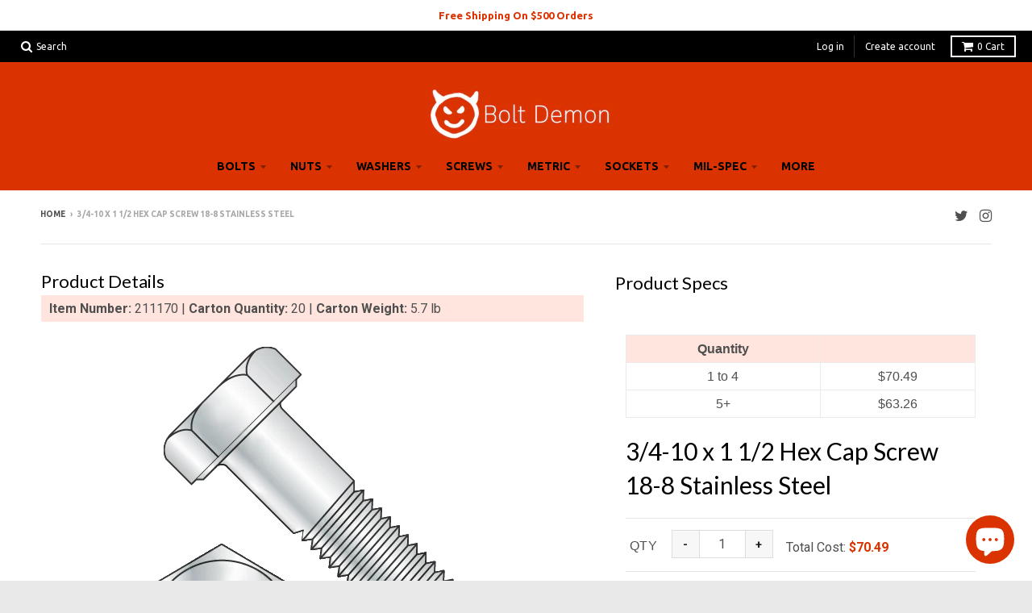

--- FILE ---
content_type: text/javascript
request_url: https://www.boltdemon.com/cdn/shop/t/12/assets/theme.min.js?v=94364669119439669181728309333
body_size: 13107
content:
!function(e){"use strict";window.StyleHatch=window.StyleHatch||{},StyleHatch.Sections=function(){this.constructors={},this.instances=[],e(document).on("shopify:section:load",this._onSectionLoad.bind(this)).on("shopify:section:unload",this._onSectionUnload.bind(this)).on("shopify:section:select",this._onSelect.bind(this)).on("shopify:section:deselect",this._onDeselect.bind(this)).on("shopify:section:reorder",this._onReorder.bind(this)).on("shopify:block:select",this._onBlockSelect.bind(this)).on("shopify:block:deselect",this._onBlockDeselect.bind(this))},StyleHatch.Sections.prototype=e.extend({},StyleHatch.Sections.prototype,{_createInstance:function(t,o){var a=e(t),r=a.attr("data-section-id"),n=a.attr("data-section-type");if(o=o||this.constructors[n],"undefined"!=typeof o){var i=e.extend(new o(t),{id:r,type:n,container:t});this.instances.push(i)}},_onSectionLoad:function(t){var o=e("[data-section-id]",t.target)[0];o&&this._createInstance(o)},_onSectionUnload:function(e){var t=slate.utils.findInstance(this.instances,"id",e.detail.sectionId);t&&("function"==typeof t.onUnload&&t.onUnload(e),this.instances=slate.utils.removeInstance(this.instances,"id",e.detail.sectionId))},_onSelect:function(t){var o=slate.utils.findInstance(this.instances,"id",t.detail.sectionId);o&&"function"==typeof o.onSelect&&o.onSelect(t),e("body").hasClass("panel-open")&&(StyleHatch.closePanelMenu(),e("html, body").addClass("scroll-lock"),setTimeout(function(){e("html, body").removeClass("scroll-lock"),e("html, body").animate({scrollTop:o.$container.offset().top},600)},400))},_onDeselect:function(t){var o=slate.utils.findInstance(this.instances,"id",t.detail.sectionId);o&&"function"==typeof o.onDeselect&&o.onDeselect(t),e("body").hasClass("panel-open")&&StyleHatch.closePanelMenu()},_onReorder:function(e){var t=slate.utils.findInstance(this.instances,"id",e.detail.sectionId);t&&"function"==typeof t.onReorder&&t.onReorder(e)},_onBlockSelect:function(e){var t=slate.utils.findInstance(this.instances,"id",e.detail.sectionId);t&&"function"==typeof t.onBlockSelect&&t.onBlockSelect(e)},_onBlockDeselect:function(e){var t=slate.utils.findInstance(this.instances,"id",e.detail.sectionId);t&&"function"==typeof t.onBlockDeselect&&t.onBlockDeselect(e)},register:function(t,o){this.constructors[t]=o,e("[data-section-type="+t+"]").each(function(e,t){this._createInstance(t,o)}.bind(this))}}),StyleHatch.cacheSelectors=function(){StyleHatch.cache={$body:e("body"),$html:e("html"),$util:e("header.util"),$header:e("header.site-header"),$siteNav:e("header.site-header ul.site-nav"),$featuredCollection:e(".featured-collection"),$instagramCollection:e(".instagram-collection"),$addToCartForm:e("#AddToCartForm"),$addToCartButton:e("#AddToCart"),$cartButton:e("#CartButton"),$recoverPasswordLink:e("#RecoverPassword"),$hideRecoverPasswordLink:e("#HideRecoverPasswordLink"),$recoverPasswordForm:e("#RecoverPasswordForm"),$customerLoginForm:e("#CustomerLoginForm"),$passwordResetSuccess:e("#ResetSuccess")}},StyleHatch.init=function(){var t=document.documentElement;t.setAttribute("data-useragent",navigator.userAgent),StyleHatch.cacheSelectors(),StyleHatch.largeMobile=700;var o=new StyleHatch.Sections;o.register("promos-section",StyleHatch.PromosSection),o.register("header-section",StyleHatch.HeaderSection),o.register("footer-section",StyleHatch.FooterSection),o.register("slideshow-section",StyleHatch.SlideshowSection),o.register("hero-video-section",StyleHatch.HeroVideoSection),o.register("featured-collection-section",StyleHatch.FeaturedCollectionSection),o.register("simple-collection-section",StyleHatch.SimpleCollectionSection),o.register("featured-text-section",StyleHatch.PageSection),o.register("custom-content-section",StyleHatch.PageSection),o.register("instagram-section",StyleHatch.InstagramSection),o.register("featured-blog-section",StyleHatch.GenericSection),o.register("map",StyleHatch.Maps),o.register("product-template",StyleHatch.Product),o.register("collection-template",StyleHatch.Collection),o.register("collection-list-template",StyleHatch.Collection),o.register("list-collections-template",StyleHatch.ListCollections),o.register("blog-template",StyleHatch.BlogArticle),o.register("article-template",StyleHatch.BlogArticle),o.register("password-template",StyleHatch.Password),o.register("cart-template",StyleHatch.Cart),StyleHatch.currencyConverter&&StyleHatch.CurrencyConverter.init(),StyleHatch.ajaxCartEnable&&StyleHatch.AjaxCart.init(),StyleHatch.loginForms(),StyleHatch.videoLayout(),StyleHatch.initTemplates(),e("main").productBox()},StyleHatch.PromosSection=function(){function t(t){var o=this.$container=e(t);o.attr("data-section-id");StyleHatch.Promos.init()}return t}(),StyleHatch.PromosSection.prototype=e.extend({},StyleHatch.PromosSection.prototype,{onUnload:function(){StyleHatch.Promos.unload()},onBlockSelect:function(e){StyleHatch.Promos.blockSelect(e)},onBlockDeselect:function(e){StyleHatch.Promos.blockDeselect(e)}}),StyleHatch.Promos=function(){function t(){o(),p.scrollLock=h.$promos.find(">*:first").data("scroll-lock"),a(),s(),StyleHatch.Header.rebuildFixTo()}function o(){h={$body:e(u.body),$promos:e(u.promos),$promosContainer:e(u.promos).find(">*:first"),$promoBar:e(u.promoBar),$bottomContainer:e(u.bottomContainer),$popup:e(u.popup)}}function a(){h.$promoBar.length&&(h.$promoBar.each(function(){var t=e(this),o=t.data("hide-delay"),a=t.data("bar-placement"),r=t.find("div.errors");r.length&&r.prependTo(t),"bottom"==a&&(h.$bottomContainer.length||(h.$promosContainer.append('<div class="promo-bar-container bottom"></div>'),h.$bottomContainer=e(u.bottomContainer)),t.appendTo(h.$bottomContainer),h.$bottomContainer.resize(function(){var t=e(this).height()+"px";h.$body.css({"margin-bottom":t})})),t.hasClass("signup-bar")&&t.showPopup(),"no-delay"!==o&&p.hideTimers.push(setTimeout(function(){t.data("pause-hide")||t.promoSlideUp()},o))}),r(),i())}function r(){h.$promos.data("fixtoInstance")&&h.$promos.fixTo("destroy")}function n(){h.$promos.data("fixtoInstance")&&h.$promos.fixTo("refresh")}function i(){p.scrollLock&&h.$promos.fixTo(u.page,{zIndex:p.fixToZIndex})}function s(){h.$popup.length&&h.$popup.each(function(){var t=e(this),o=!0,a=t.data("show-delay"),r=(t.data("homepage-limit"),t.data("visitor-limit")),n=t.data("visitor"),i=t.data("show-for");1==r&&0==n&&(o=!1);var s=t.find(".errors");s.length&&(a=0);setTimeout(function(){var o=e(window).width();switch(i){case"mobile":o<=StyleHatch.largeMobile&&t.showPopup();break;case"desktop":o>StyleHatch.largeMobile&&t.showPopup();break;case"both":t.showPopup()}},a)})}function l(t){var o=e("#block-"+t.detail.blockId),a=o.data("type");switch(e.magnificPopup.close(),a){case"announcement-bar":o.promoSlideDown(),o.attr("data-pause-hide",!0);break;case"popup":o.showMockPopup();break;case"signup-bar":o.showPopup(!0)}StyleHatch.Header.rebuildFixTo(),StyleHatch.refreshFixTo()}function c(t){var o=e("#block-"+t.detail.blockId),a=o.data("type"),r=o.data("show-for"),n=e(window).width();switch(a){case"announcement-bar":var i=o;i.attr("data-pause-hide",!1);var s=i.data("hide-delay");i.data("bar-placement"),i.data("homepage-limit");"desktop"==r&&n<=StyleHatch.largeMobile?o.promoSlideUp():"mobile"==r&&n>StyleHatch.largeMobile&&o.promoSlideUp(),"no-delay"!==s&&p.hideTimers.push(setTimeout(function(){i.data("pause-hide")||i.promoSlideUp()},s));break;case"popup":o.hideMockPopup();break;case"signup-bar":"desktop"==r&&n<=StyleHatch.largeMobile&&(o.hidePopup(),StyleHatch.refreshFixTo()),"mobile"==r&&n>StyleHatch.largeMobile&&(o.hidePopup(),StyleHatch.refreshFixTo())}StyleHatch.Header.rebuildFixTo()}function d(){if("undefined"!=typeof p.hideTimers&&p.hideTimers instanceof Array){for(var t=0;t<p.hideTimers.length;t++)clearTimeout(p.hideTimers[t]);p.hideTimers.length=0}else p.hideTimers=[];r(),StyleHatch.refreshFixTo(),h.$bottomContainer.remove(),e.magnificPopup.close()}var u={body:"body",page:"#page",promos:"#shopify-section-promos",promoBar:"header.promo-bar",bottomContainer:".promo-bar-container.bottom",popup:".promo-popup"},p={};p={scrollLock:!1,fixToZIndex:992,hideTimers:[],slideSpeed:400};var h={};return e.fn.extend({showPopup:function(t){var o=e(this),a=!0,r=(o.data("show-delay"),o.data("show-again-delay")),n=o.data("homepage-limit"),i=o.data("visitor-limit"),s=o.data("visitor"),l=(o.data("show-for"),o.data("type")),c=o.data("id");1==i&&0==s&&(a=!1);var d="popup-"+c;e.cookie(d)&&(a=!1),n&&!h.$body.hasClass("template-index")&&(a=!1),window.self!==window.top&&"popup"==l&&(a=!1),t&&(a=!0);var u=o.find(".errors"),p=getQueryString("contact%5Btags%5D");if(u.length&&p.includes("popup")&&(a=!0,o.find("input#email").addClass("errors")),u.length&&p.includes("signup-bar")&&(a=!0),Modernizr.touchevents&&o.find("form").removeAttr("target"),a){"popup"==l&&e.magnificPopup.open({items:{src:o,type:"inline",showCloseBtn:!1},mainClass:"mfp-slideup",removalDelay:300,callbacks:{close:function(){e.cookie(d,"shown",{expires:r,path:"/"})}}}),"signup-bar"==l&&(t?o.addClass("visible force"):o.addClass("visible"));var f=o.find(".icon-text");f.on("click",function(e){o.hidePopup(),e.preventDefault()});var y=o.find("form");y.on("submit",function(t){return!!t.target.checkValidity()&&(o.hidePopup(),void e(this).submit())})}},hidePopup:function(){var t=(e("#shopify-section-promos"),e(this)),o=t.data("type"),a=t.data("id");if("popup"==o&&e.magnificPopup.close(),"signup-bar"==o){var r="popup-"+a;e.cookie(r,"shown",{expires:60,path:"/"}),e(".promo-bar.signup-bar").each(function(t){e(this).slideUp({duration:400,progress:function(){StyleHatch.refreshFixTo()},complete:function(){StyleHatch.refreshFixTo(),e(this).removeClass("visible force")}})})}},promoSlideUp:function(){e(this).slideUp({duration:p.slideSpeed,progress:StyleHatch.refreshFixTo,complete:StyleHatch.refreshFixTo})},promoSlideDown:function(){e(this).slideDown({duration:p.slideSpeed,progress:StyleHatch.refreshFixTo,complete:StyleHatch.refreshFixTo})},showMockPopup:function(){var t=e("#shopify-section-promos");e(".mock-popup-container").length||t.find(">*:first").append('<div class="mock-popup-container"></div>');var o=e(".mock-popup-container"),a=e(this);a.appendTo(o),o.show(),a.show()},hideMockPopup:function(){var t=e(".mock-popup-container"),o=e(this);t.hide(),o.hide()}}),{init:t,unload:d,blockSelect:l,blockDeselect:c,refreshFixTo:n}}(),StyleHatch.HeaderSection=function(){function t(t){var o=this.$container=e(t);o.attr("data-section-id");StyleHatch.Header.init()}return t}(),StyleHatch.HeaderSection.prototype=e.extend({},StyleHatch.HeaderSection.prototype,{onUnload:function(){StyleHatch.Header.unload()}}),StyleHatch.Header=function(){function t(){o(),a(),c(),u(),m(),S()}function o(){x={$htmlBody:e(T.htmlBody),$body:e(T.body),$page:e(T.page),$section:e(T.section),$promosSection:e(T.promosSection),$util:e(T.util),$header:e(T.header),$siteNav:e(T.siteNav),$dropdownParent:e(T.siteNav).find("li.has-dropdown"),$defaultLink:e(T.siteNav).find("> li:not(.has-dropdown)"),$subMenuLinks:e(T.siteNav).find("li.has-dropdown a"),$subDropdownParent:e(T.siteNav).find("li.has-sub-dropdown"),$search:e(T.util).find(".search-wrapper"),$searchLink:e(T.util).find("a.search"),$searchClose:e(T.util).find("form.search-bar button"),$searchInput:e(T.util).find("form.search-bar input"),$menuLink:e(T.menuLink),$menuPanel:e(T.menuPanel),$menuPanelDropdown:e(T.menuPanel).find("li.has-dropdown"),$menuPanelSubDropdown:e(T.menuPanel).find("li.has-sub-dropdown")}}function a(){e(T.menuOverlay).length||(x.$section.append('<div class="mobile-menu-overlay"></div>'),x.$menuOverlay=e(T.menuOverlay))}function r(){x.$search.slideDown({duration:C.slideSpeed,progress:function(){StyleHatch.refreshFixTo()},complete:function(){StyleHatch.refreshFixTo()}}),x.$searchInput.focus()}function n(){x.$searchInput.blur(),clearTimeout(C.blurTimer),x.$search.slideUp({duration:C.slideSpeed,progress:function(){StyleHatch.refreshFixTo()},complete:function(){StyleHatch.refreshFixTo()}})}function i(){x.$body.hasClass("panel-open")?l():s()}function s(){x.$htmlBody.addClass("panel-open"),window.scrollTo(0,0),x.$menuPanel.attr("tabindex","0"),x.$menuPanel.focus()}function l(){x.$htmlBody.addClass("panel-open-transition"),x.$htmlBody.removeClass("panel-open"),x.$menuPanel.removeAttr("tabindex"),setTimeout(function(){x.$htmlBody.removeClass("panel-open-transition")},400)}function c(){x.$searchLink.on("click.search",function(e){r(),e.preventDefault()}),x.$searchClose.on("click.search",function(e){n(),e.preventDefault()}),x.$searchInput.on("blur.search",function(e){C.blurTimer=setTimeout(n,C.blurTime),e.preventDefault()}),x.$menuLink.on("click.panel",function(e){i(),e.preventDefault()}),x.$menuOverlay.on("click.panel",function(e){i(),e.preventDefault()}),x.$menuPanelDropdown.on("click.panelDropdown",function(t){x.$menuPanelDropdown.find("ul.dropdown").slideUp(),x.$menuPanelDropdown.find("> a").attr("aria-expanded","false"),x.$menuPanelDropdown.removeClass("expanded"),x.$menuPanelDropdown.find("ul.dropdown").attr("aria-hidden","true"),x.$menuPanelDropdown.find("ul.dropdown a").attr("tabindex","-1"),e(this).find("ul.dropdown").is(":visible")||(e(this).find("> a").attr("aria-expanded","true"),e(this).find("ul.dropdown").slideDown(),e(this).find("ul.dropdown").attr("aria-hidden","false"),e(this).find("ul.dropdown > li > a").attr("tabindex","0"),e(this).addClass("expanded"))}),x.$menuPanelDropdown.find("> a").on("click.panelDropdown",function(t){e(this).closest("li").hasClass("expanded")||t.preventDefault()}),x.$menuPanelDropdown.find("ul.dropdown li:not(.has-sub-dropdown) a").on("click.panelDropdown",function(e){e.stopPropagation()}),x.$menuPanelSubDropdown.on("click.panelDropdown",function(t){t.stopPropagation(),x.$menuPanelSubDropdown.find("ul.sub-dropdown").slideUp(),x.$menuPanelDropdown.find("> a").attr("aria-expanded","false"),x.$menuPanelSubDropdown.removeClass("expanded"),x.$menuPanelDropdown.find("ul.sub-dropdown").attr("aria-hidden","true"),x.$menuPanelDropdown.find("ul.sub-dropdown a").attr("tabindex","-1"),e(this).find("ul.sub-dropdown").is(":visible")||(e(this).find("> a").attr("aria-expanded","true"),e(this).find("ul.sub-dropdown").slideDown(),e(this).find("ul.sub-dropdown").attr("aria-hidden","false"),e(this).find("ul.sub-dropdown > li > a").attr("tabindex","0"),e(this).addClass("expanded"))}),x.$menuPanelSubDropdown.find("> a").on("click.panelDropdown",function(t){e(this).closest("li").hasClass("expanded")||t.preventDefault()}),x.$menuPanelSubDropdown.find("ul.sub-dropdown a").on("click.panelDropdown",function(e){e.stopPropagation()}),x.$promosSection.resize(StyleHatch.refreshFixTo)}function d(){clearTimeout(C.blurTimer),x.$searchLink.off("click.search"),x.$searchClose.off("click.search"),x.$searchInput.off("blur.search"),x.$menuLink.off("click.panel"),x.$menuPanelDropdown.off("click.panelDropdown"),x.$menuPanelDropdown.find("> a").off("click.panelDropdown"),x.$menuPanelDropdown.find("ul.dropdown li:not(.has-sub-dropdown) a").off("click.panelDropdown"),x.$menuPanelSubDropdown.off("click.panelDropdown"),x.$menuPanelSubDropdown.find("> a").off("click.panelDropdown"),x.$menuPanelSubDropdown.find("ul.sub-dropdown a").off("click.panelDropdown"),x.$promosSection.removeResize(StyleHatch.refreshFixTo)}function u(){x.$subMenuLinks.each(function(){var t=e(this),o=t.text(),a=wordWrapper(o,24,"<br/>\n");t.html(a)}),h(x.$dropdownParent)}function p(t){h(e("."+C.dropdownActiveClass)),t.addClass(C.dropdownActiveClass),t.find("> a").attr("aria-expanded","true"),t.find("ul.dropdown").attr("aria-hidden","false"),t.find("ul.dropdown > li > a").attr("tabindex","0");var o=t.find("ul.dropdown");o.css({left:"auto"});var a=o.offset().left+o.outerWidth(),r=e(window).width()-20,n=x.$header.width(),i=x.$header.find(".logo-nav-contain").offset().left;if(n+40>e(window).width()&&(n=e(window).width(),i=-20),r=n+i+1,a>r){var s="-"+(a-r)+"px";o.css({left:s})}setTimeout(function(){x.$body.on("touchstart",function(){h(t)})},250)}function h(e){e.removeClass(C.dropdownActiveClass),x.$body.off("touchstart"),e.find("> a").attr("aria-expanded","false"),e.find("ul.dropdown").attr("aria-hidden","true"),e.find("ul.dropdown > li > a").attr("tabindex","-1")}function f(t){h(e("."+C.subDropdownActiveClass)),t.addClass(C.subDropdownActiveClass),t.find("> a").attr("aria-expanded","true"),t.find("ul.sub-dropdown").attr("aria-hidden","false"),t.find("ul.sub-dropdown > li > a").attr("tabindex","0");var o=t.find(".sub-dropdown").offset().left+t.find(".sub-dropdown").width(),a=e(window).width();o>a?t.addClass("alternate-align"):t.removeClass("alternate-align")}function y(e){e.removeClass(C.subDropdownActiveClass),e.removeClass("alternate-align"),e.find("> a").attr("aria-expanded","false"),e.find("ul.sub-dropdown").attr("aria-hidden","true"),e.find("ul.sub-dropdown > li > a").attr("tabindex","-1")}function m(){x.$dropdownParent.on("mouseenter.dropdown touchstart.dropdown focusin.dropdown",function(t){var o=e(this);o.hasClass(C.dropdownActiveClass)||(t.preventDefault(),p(o))}),x.$dropdownParent.on("mouseleave.dropdown",function(){h(e(this))}),x.$subMenuLinks.on("touchstart.dropdown",function(e){e.stopImmediatePropagation()}),x.$subDropdownParent.on("mouseenter.subdropdown touchstart.subdropdown focusin.subdropdown",function(t){var o=e(this);o.hasClass(C.subDropdownActiveClass)||(t.preventDefault(),f(o))}),x.$subDropdownParent.on("mouseleave.subdropdown",function(){y(e(this))}),x.$subDropdownParent.on("touchstart.subdropdown",function(e){e.stopImmediatePropagation()}),e("html").hasClass("touchevents")&&x.$subDropdownParent.children("a").on("click",function(t){var o=e(this);o.hasClass(C.subDropdownActiveClass)||(t.preventDefault(),f(o))}),x.$subMenuLinks.on("focusout.dropdown",function(t){null==t.relatedTarget?h(e("."+C.dropdownActiveClass)):(e(t.target).closest("li.has-dropdown")[0]!==e(t.relatedTarget).closest("li.has-dropdown")[0]&&h(e("."+C.dropdownActiveClass)),e(t.target).closest("li.has-sub-dropdown")[0]!==e(t.relatedTarget).closest("li.has-sub-dropdown")[0]&&y(e("."+C.subDropdownActiveClass)))})}function g(){x.$dropdownParent.off("mouseenter.dropdown touchstart.dropdown focusin.dropdown"),x.$dropdownParent.off("mouseleave.dropdown"),x.$subMenuLinks.off("touchstart.dropdown"),x.$subDropdownParent.off("mouseenter.subdropdown touchstart.subdropdown focusin.subdropdown"),x.$subDropdownParent.off("mouseleave.subdropdown"),x.$subDropdownParent.off("touchstart.subdropdown"),x.$subMenuLinks.off("focusout.dropdown")}function v(){var t=x.$section,o=x.$promosSection,a=x.$header,r=x.$util,n=a.data("scroll-lock");if("util"==n||"header"==n){var i="";o.data("fixtoInstance")&&(i="#shopify-section-promos"),r.fixTo("#page",{zIndex:991,mind:i})}if("header"==n){var i="header.util";o.data("fixtoInstance")&&(i="header.util, #shopify-section-promos"),t.fixTo("#page",{zIndex:990,mind:i}),t.resize(function(){e(this).width()<=700?t.fixTo("stop"):t.fixTo("start")})}}function b(){var t=e("header.util, #shopify-section-header").filter(function(){return e(this).data("fixtoInstance")});t.length&&t.fixTo("destroy")}function S(){o(),b(),v()}function w(){l(),d(),g(),b()}var T={htmlBody:"html, body",body:"body",page:"#page",section:"#shopify-section-header",promosSection:"#shopify-section-promos",util:"header.util",header:"header.site-header",siteNav:"header.site-header ul.site-nav",menuLink:".menu-link",menuPanel:"#menu.panel",menuOverlay:".mobile-menu-overlay"},C={};C={blurTimer:{},blurTime:2e3,slideSpeed:300,dropdownActiveClass:"dropdown-hover",subDropdownActiveClass:"sub-dropdown-hover"};var x={};return{init:t,unload:w,openSearch:r,closeSearch:n,togglePanelMenu:i,openPanelMenu:s,closePanelMenu:l,rebuildFixTo:S}}(),StyleHatch.FooterSection=function(){function t(t){var o=this.$container=e(t);o.attr("data-section-id");StyleHatch.Footer.init(o)}return t}(),StyleHatch.FooterSection.prototype=e.extend({},StyleHatch.FooterSection.prototype,{onUnload:function(e){StyleHatch.Footer.unload(e)}}),StyleHatch.Footer=function(){function e(e){var t=e.find("ul.nested-menu");t.initNestedMenu()}function t(e){$nestedMenu.destroyNestedMenu()}return{init:e,unload:t}}(),StyleHatch.SlideshowSection=function(){function t(t){var o=this.$container=e(t);o.attr("data-section-id");StyleHatch.Slideshow.init(o)}return t}(),StyleHatch.SlideshowSection.prototype=e.extend({},StyleHatch.SlideshowSection.prototype,{onUnload:function(e){StyleHatch.Slideshow.unload(e)},onBlockSelect:function(e){StyleHatch.Slideshow.blockSelect(e)},onBlockDeselect:function(e){StyleHatch.Slideshow.blockDeselect(e)}}),StyleHatch.Slideshow=function(){function t(t){var o=t.find(".slideshow-carousel"),a=700,r=o.find(".slide__item");e(window).on("resize",function(){r.each(function(t){var o;e(window).width()>a?o=e(this).find("img.slide__image-desktop"):(o=e(this).find("img.slide__image-mobile"),o.length<1&&(o=e(this).find("img.slide__image-desktop"))),o.hasClass("lazymanual")&&(o.attr("src",o.attr("data-preload")).removeAttr("data-preload"),o.removeClass("lazymanual").addClass("lazyload"))})}),e(window).trigger("resize");var n=o.data("flickity-options");o.flickity(n),window.addEventListener("touchmove",function(){});var i=t.find(".slide__item-video");i.each(function(){var t=e(this).find(".slide__item-image"),o=e(this).data("video-id"),a=e(this).data("mobile-autoplay"),r=0;a&&(r=1),t.YTPlayer({fitToBackground:!1,videoId:o,repeat:!0,mute:!0,playerVars:{rel:0,mute:1,playsinline:r,autoplay:1},callback:function(){e(window).trigger("resize")}})})}function o(t){var o=e("#block-"+t.detail.blockId),a=o.closest(".slideshow-carousel"),r=o.data("slide-index");a.flickity("pausePlayer"),a.flickity("select",r,!0,!0),a.find("img").removeClass(".lazymanual").addClass("lazyload")}function a(t){var o=e("#block-"+t.detail.blockId),a=o.closest(".slideshow-carousel");a.flickity("unpausePlayer")}function r(t){var o=e(".slideshow-"+t.detail.sectionId),a=o.find(".slideshow-carousel");a.flickity("destroy");var r=o.find(".slide__item-video .slide__item-image");r.removeData("yt-init").removeData("ytPlayer").removeClass("loaded"),e(window).off("resize.YTplayer"+r.ID),e(window).off("scroll.YTplayer"+r.ID),r.$body=null,r.$node=null,r.$YTPlayerString=null,r.player=null}return{init:t,unload:r,blockSelect:o,blockDeselect:a}}(),StyleHatch.HeroVideoSection=function(){function t(t){var o=this.$container=e(t);o.attr("data-section-id");StyleHatch.HeroVideo.init(o)}return t}(),StyleHatch.HeroVideoSection.prototype=e.extend({},StyleHatch.HeroVideoSection.prototype,{onUnload:function(e){StyleHatch.HeroVideo.unload(e)}}),StyleHatch.HeroVideo=function(){function t(e){var t=e.find(".wrapper"),o=e.data("video-id"),a=e.data("mobile-autoplay"),r=0;a&&(r=1),t.removeData("ytPlayer"),t.YTPlayer({fitToBackground:!1,videoId:o,repeat:!0,mute:!0,playerVars:{rel:0,mute:1,playsinline:r,autoplay:1}})}function o(t){var o=e(".slideshow-"+t.detail.sectionId),a=o.find(".wrapper");a.removeData("yt-init").removeData("ytPlayer").removeClass("loaded"),a.find(".ytplayer-container .ytplayer-shield").remove()}return{init:t,unload:o}}(),StyleHatch.Maps=function(){function t(t){this.$container=e(t),this.$map=this.$container.find(u.map),this.key=this.$map.data("api-key"),this.key!=i&&(i=this.key,n=null,s=!0),"undefined"!=typeof this.key&&("loaded"===n?this.createMap():(l.push(this),"loading"!==n&&(n="loading",("undefined"==typeof window.google||s)&&e.getScript("https://maps.googleapis.com/maps/api/js?key="+this.key).then(function(){n="loaded",s=!1,o()}))))}function o(){e.each(l,function(e,t){t.createMap()})}function a(t){var o=e.Deferred(),a=new google.maps.Geocoder,r=t.data("address-setting");return a.geocode({address:r},function(e,t){t!==google.maps.GeocoderStatus.OK&&o.reject(t),o.resolve(e)}),o}var r={zoom:14},n=null,i=null,s=!1,l=[],c={standard:[],silver:[{elementType:"geometry",stylers:[{color:"#f5f5f5"}]},{elementType:"labels.icon",stylers:[{visibility:"off"}]},{elementType:"labels.text.fill",stylers:[{color:"#616161"}]},{elementType:"labels.text.stroke",stylers:[{color:"#f5f5f5"}]},{featureType:"administrative.land_parcel",elementType:"labels.text.fill",stylers:[{color:"#bdbdbd"}]},{featureType:"poi",elementType:"geometry",stylers:[{color:"#eeeeee"}]},{featureType:"poi",elementType:"labels.text.fill",stylers:[{color:"#757575"}]},{featureType:"poi.park",elementType:"geometry",stylers:[{color:"#e5e5e5"}]},{featureType:"poi.park",elementType:"labels.text.fill",stylers:[{color:"#9e9e9e"}]},{featureType:"road",elementType:"geometry",stylers:[{color:"#ffffff"}]},{featureType:"road.arterial",elementType:"labels.text.fill",stylers:[{color:"#757575"}]},{featureType:"road.highway",elementType:"geometry",stylers:[{color:"#dadada"}]},{featureType:"road.highway",elementType:"labels.text.fill",stylers:[{color:"#616161"}]},{featureType:"road.local",elementType:"labels.text.fill",stylers:[{color:"#9e9e9e"}]},{featureType:"transit.line",elementType:"geometry",stylers:[{color:"#e5e5e5"}]},{featureType:"transit.station",elementType:"geometry",stylers:[{color:"#eeeeee"}]},{featureType:"water",elementType:"geometry",stylers:[{color:"#c9c9c9"}]},{featureType:"water",elementType:"labels.text.fill",stylers:[{color:"#9e9e9e"}]}],retro:[{elementType:"geometry",stylers:[{color:"#ebe3cd"}]},{elementType:"labels.text.fill",stylers:[{color:"#523735"}]},{elementType:"labels.text.stroke",stylers:[{color:"#f5f1e6"}]},{featureType:"administrative",elementType:"geometry.stroke",stylers:[{color:"#c9b2a6"}]},{featureType:"administrative.land_parcel",elementType:"geometry.stroke",stylers:[{color:"#dcd2be"}]},{featureType:"administrative.land_parcel",elementType:"labels.text.fill",stylers:[{color:"#ae9e90"}]},{featureType:"landscape.natural",elementType:"geometry",stylers:[{color:"#dfd2ae"}]},{featureType:"poi",elementType:"geometry",stylers:[{color:"#dfd2ae"}]},{featureType:"poi",elementType:"labels.text.fill",stylers:[{color:"#93817c"}]},{featureType:"poi.park",elementType:"geometry.fill",stylers:[{color:"#a5b076"}]},{featureType:"poi.park",elementType:"labels.text.fill",stylers:[{color:"#447530"}]},{featureType:"road",elementType:"geometry",stylers:[{color:"#f5f1e6"}]},{featureType:"road.arterial",elementType:"geometry",stylers:[{color:"#fdfcf8"}]},{featureType:"road.highway",elementType:"geometry",stylers:[{color:"#f8c967"}]},{featureType:"road.highway",elementType:"geometry.stroke",stylers:[{color:"#e9bc62"}]},{featureType:"road.highway.controlled_access",elementType:"geometry",stylers:[{color:"#e98d58"}]},{featureType:"road.highway.controlled_access",elementType:"geometry.stroke",stylers:[{color:"#db8555"}]},{featureType:"road.local",elementType:"labels.text.fill",stylers:[{color:"#806b63"}]},{featureType:"transit.line",elementType:"geometry",stylers:[{color:"#dfd2ae"}]},{featureType:"transit.line",elementType:"labels.text.fill",stylers:[{color:"#8f7d77"}]},{featureType:"transit.line",elementType:"labels.text.stroke",stylers:[{color:"#ebe3cd"}]},{featureType:"transit.station",elementType:"geometry",stylers:[{color:"#dfd2ae"}]},{featureType:"water",elementType:"geometry.fill",stylers:[{color:"#b9d3c2"}]},{featureType:"water",elementType:"labels.text.fill",stylers:[{color:"#92998d"}]}],dark:[{elementType:"geometry",stylers:[{color:"#212121"}]},{elementType:"labels.icon",stylers:[{visibility:"off"}]},{elementType:"labels.text.fill",stylers:[{color:"#757575"}]},{elementType:"labels.text.stroke",stylers:[{color:"#212121"}]},{featureType:"administrative",elementType:"geometry",stylers:[{color:"#757575"}]},{featureType:"administrative.country",elementType:"labels.text.fill",stylers:[{color:"#9e9e9e"}]},{featureType:"administrative.land_parcel",stylers:[{visibility:"off"}]},{featureType:"administrative.locality",elementType:"labels.text.fill",stylers:[{color:"#bdbdbd"}]},{featureType:"poi",elementType:"labels.text.fill",stylers:[{color:"#757575"}]},{featureType:"poi.park",elementType:"geometry",stylers:[{color:"#181818"}]},{featureType:"poi.park",elementType:"labels.text.fill",stylers:[{color:"#616161"}]},{featureType:"poi.park",elementType:"labels.text.stroke",stylers:[{color:"#1b1b1b"}]},{featureType:"road",elementType:"geometry.fill",stylers:[{color:"#2c2c2c"}]},{featureType:"road",elementType:"labels.text.fill",stylers:[{color:"#8a8a8a"}]},{featureType:"road.arterial",elementType:"geometry",stylers:[{color:"#373737"}]},{featureType:"road.highway",elementType:"geometry",stylers:[{color:"#3c3c3c"}]},{featureType:"road.highway.controlled_access",elementType:"geometry",stylers:[{color:"#4e4e4e"}]},{featureType:"road.local",elementType:"labels.text.fill",stylers:[{color:"#616161"}]},{featureType:"transit",elementType:"labels.text.fill",stylers:[{color:"#757575"}]},{featureType:"water",elementType:"geometry",stylers:[{color:"#000000"}]},{featureType:"water",elementType:"labels.text.fill",stylers:[{color:"#3d3d3d"}]}],night:[{elementType:"geometry",stylers:[{color:"#242f3e"}]},{elementType:"labels.text.fill",stylers:[{color:"#746855"}]},{elementType:"labels.text.stroke",stylers:[{color:"#242f3e"}]},{featureType:"administrative.locality",elementType:"labels.text.fill",stylers:[{color:"#d59563"}]},{featureType:"poi",elementType:"labels.text.fill",stylers:[{color:"#d59563"}]},{featureType:"poi.park",elementType:"geometry",stylers:[{color:"#263c3f"}]},{featureType:"poi.park",elementType:"labels.text.fill",stylers:[{color:"#6b9a76"}]},{featureType:"road",elementType:"geometry",stylers:[{color:"#38414e"}]},{featureType:"road",elementType:"geometry.stroke",stylers:[{color:"#212a37"}]},{featureType:"road",elementType:"labels.text.fill",stylers:[{color:"#9ca5b3"}]},{featureType:"road.highway",elementType:"geometry",stylers:[{color:"#746855"}]},{featureType:"road.highway",elementType:"geometry.stroke",stylers:[{color:"#1f2835"}]},{featureType:"road.highway",elementType:"labels.text.fill",stylers:[{color:"#f3d19c"}]},{featureType:"transit",elementType:"geometry",stylers:[{color:"#2f3948"}]},{featureType:"transit.station",elementType:"labels.text.fill",stylers:[{color:"#d59563"}]},{featureType:"water",elementType:"geometry",stylers:[{color:"#17263c"}]},{featureType:"water",elementType:"labels.text.fill",stylers:[{color:"#515c6d"}]},{featureType:"water",elementType:"labels.text.stroke",stylers:[{color:"#17263c"}]}],aubergine:[{elementType:"geometry",stylers:[{color:"#1d2c4d"}]},{elementType:"labels.text.fill",stylers:[{color:"#8ec3b9"}]},{elementType:"labels.text.stroke",stylers:[{color:"#1a3646"}]},{featureType:"administrative.country",elementType:"geometry.stroke",stylers:[{color:"#4b6878"}]},{featureType:"administrative.land_parcel",elementType:"labels.text.fill",stylers:[{color:"#64779e"}]},{featureType:"administrative.province",elementType:"geometry.stroke",stylers:[{color:"#4b6878"}]},{featureType:"landscape.man_made",elementType:"geometry.stroke",stylers:[{color:"#334e87"}]},{featureType:"landscape.natural",elementType:"geometry",stylers:[{color:"#023e58"}]},{featureType:"poi",elementType:"geometry",stylers:[{color:"#283d6a"}]},{featureType:"poi",elementType:"labels.text.fill",stylers:[{color:"#6f9ba5"}]},{featureType:"poi",elementType:"labels.text.stroke",stylers:[{color:"#1d2c4d"}]},{featureType:"poi.park",elementType:"geometry.fill",stylers:[{color:"#023e58"}]},{featureType:"poi.park",elementType:"labels.text.fill",stylers:[{color:"#3C7680"}]},{featureType:"road",elementType:"geometry",stylers:[{color:"#304a7d"}]},{featureType:"road",elementType:"labels.text.fill",stylers:[{color:"#98a5be"}]},{featureType:"road",elementType:"labels.text.stroke",stylers:[{color:"#1d2c4d"}]},{featureType:"road.highway",elementType:"geometry",stylers:[{color:"#2c6675"}]},{featureType:"road.highway",elementType:"geometry.stroke",stylers:[{color:"#255763"}]},{featureType:"road.highway",elementType:"labels.text.fill",stylers:[{color:"#b0d5ce"}]},{featureType:"road.highway",elementType:"labels.text.stroke",stylers:[{color:"#023e58"}]},{featureType:"transit",elementType:"labels.text.fill",stylers:[{color:"#98a5be"}]},{featureType:"transit",elementType:"labels.text.stroke",stylers:[{color:"#1d2c4d"}]},{featureType:"transit.line",elementType:"geometry.fill",
stylers:[{color:"#283d6a"}]},{featureType:"transit.station",elementType:"geometry",stylers:[{color:"#3a4762"}]},{featureType:"water",elementType:"geometry",stylers:[{color:"#0e1626"}]},{featureType:"water",elementType:"labels.text.fill",stylers:[{color:"#4e6d70"}]}]},d={addressNoResults:StyleHatch.Strings.addressNoResults,addressQueryLimit:StyleHatch.Strings.addressQueryLimit,addressError:StyleHatch.Strings.addressError,authError:StyleHatch.Strings.authError},u={section:'[data-section-type="maps"]',map:"[data-map]",mapOverlay:"[data-map-overlay]"},p={mapError:"map-selection--load-error",errorMsg:"map-section__errors errors text-center"};return window.gm_authFailure=function(){return Shopify.designMode?(e(u.section).addClass(p.mapError),e(u.map).remove(),void e(u.mapOverlay).after('<div class="'+p.errorMsg+'">'+StyleHatch.Strings.authError+"</div>")):void log("Google Maps authentication error",window.google,n)},t.prototype=e.extend({},t.prototype,{createMap:function(){var e=this.$map,t=e.data("map-style");return a(e).then(function(o){var a={zoom:r.zoom,center:o[0].geometry.location,draggable:!1,clickableIcons:!1,scrollwheel:!1,disableDoubleClickZoom:!0,disableDefaultUI:!0,styles:c[t]},n=this.map=new google.maps.Map(e[0],a),i=this.center=n.getCenter();new google.maps.Marker({map:n,position:n.getCenter()});google.maps.event.addDomListener(window,"resize",slate.utils.debounce(function(){google.maps.event.trigger(n,"resize"),n.setCenter(i),e.removeAttr("style")},250))}.bind(this)).fail(function(){var t;switch(status){case"ZERO_RESULTS":t=d.addressNoResults;break;case"OVER_QUERY_LIMIT":t=d.addresQueryLimit;break;case"REQUEST_DENIED":t=d.authError;break;default:t=d.addressError}Shopify.designMode&&e.parent().addClass(p.mapError).append('<div class="'+p.errorMsg+'">'+t+"</div>")})},onUnload:function(){0!==this.$map.length&&google.maps.event.clearListeners(this.map,"resize")}}),t}(),StyleHatch.PageSection=function(){function t(t){var o=this.$container=e(t);o.attr("data-section-id");StyleHatch.Page.init(o)}return t}(),StyleHatch.Page=function(){function e(e){e.fitVids()}function t(e){}return{init:e,unload:t}}(),StyleHatch.FeaturedCollectionSection=function(){function t(t){var o=this.$container=e(t);o.attr("data-section-id");o.productBox(),StyleHatch.currencyConverter&&StyleHatch.CurrencyConverter.init()}return t}(),StyleHatch.FeaturedCollectionSection.prototype=e.extend({},StyleHatch.FeaturedCollectionSection.prototype,{onUnload:function(t){var o=e("#section-"+t.detail.sectionId);o.attr("data-section-id");o.destroyProductBox()}}),StyleHatch.SimpleCollectionSection=function(){function t(t){var o=this.$container=e(t);o.attr("data-section-id");o.productBox(),StyleHatch.currencyConverter&&StyleHatch.CurrencyConverter.init()}return t}(),StyleHatch.SimpleCollectionSection.prototype=e.extend({},StyleHatch.SimpleCollectionSection.prototype,{onUnload:function(t){var o=e("#section-"+t.detail.sectionId);o.attr("data-section-id");o.destroyProductBox()}}),StyleHatch.instagrams={},StyleHatch.InstagramSection=function(){function t(t){var o=this.$container=e(t),a=o.attr("data-section-id"),r=this.instagram="#Instagram-"+a;if(e("html").hasClass("lt-ie9"))return!1;var n=o.find(".instagram-container"),i=o.find("header a.button, footer a.button"),s=o.data("image-count"),l=o.data("instagram-access-token"),c="https://api.instagram.com/v1/users/self/media/recent/?access_token="+l+"&count=20",d=432e5,u=StyleHatch.Strings.instagramAddToken,p=StyleHatch.Strings.instagramInvalidToken,h=StyleHatch.Strings.instagramRateLimitToken,f=function(){l?e.ajax({url:c,dataType:"jsonp",timeout:5e3,success:function(e){switch(e.meta.code){case 400:Shopify.designMode&&(n.attr("data-helper-text",p),storeWithExpiration.set(l,e,d),o.show());break;case 429:Shopify.designMode&&(n.attr("data-helper-text",h),o.show());break;default:y(e),storeWithExpiration.set(l,e,d)}}}):Shopify.designMode&&(n.attr("data-helper-text",u),o.show())},y=function(t){if(t.data){if(t.data.length<s){var a=t.data.length,r=s,l=r-(r-a);s=t.data.length,o.find(".box").each(function(t){t>=l&&e(this).hide()})}for(var c=0;c<s;c++){var d=t.data[c].images,u=d.thumbnail.url,p=d.thumbnail.width,h=d.low_resolution.url,f=d.low_resolution.width,y=d.standard_resolution.url,m=d.standard_resolution.width,g=t.data[c].link,v=t.data[c].likes.count,b=t.data[c].comments.count,S="";t.data[c].caption&&(S=t.data[c].caption.text);var w=o.find(".box-"+c),T=w.find("figure > a"),C=w.find("figure > a, li > a"),x=w.find("figcaption > p"),H=w.find("a.likes span.label"),$=w.find("a.comments span.label");T.html('<div class="card__image lazyload">');var k=T.find(".card__image");k.attr("data-sizes","auto"),k.attr("data-bgset",u+" "+p+"w, "+h+" "+f+"w, "+y+" "+m+"w"),C.attr("href",g),x.html(S),H.text(v),$.text(b)}var _="https://www.instagram.com/"+t.data[0].user.username;i.attr("href",_),i.attr("target","_blank"),o.show(),n.addClass("loaded")}};if(storeWithExpiration.get(l)&&!Shopify.designMode){var m=storeWithExpiration.get(l);y(m)}else f();StyleHatch.instagrams[r]=this}return t}(),StyleHatch.InstagramSection.prototype=e.extend({},StyleHatch.InstagramSection.prototype,{onUnload:function(){delete StyleHatch.instagrams[this.instagram]}}),StyleHatch.GenericSection=function(){function t(t){var o=this.$container=e(t);o.attr("data-section-id");StyleHatch.cacheSelectors()}return t}(),StyleHatch.Product=function(){function t(t){var o=this.$container=e(t),a=o.attr("data-section-id");if(this.settings={enableHistoryState:o.data("enable-history-state")||!1,imageSize:"394x",imageZoomSize:null,namespace:".slideshow-"+a,sectionId:a,zoomEnabled:!1,lightboxEnabled:!1,productImageLightboxData:[]},this.selectors={addToCart:"#AddToCart-"+a,addToCartText:"#AddToCartText-"+a,comparePrice:"#ComparePrice-"+a,originalPrice:"#ProductPrice-"+a,SKU:".variant-sku",originalSelectorId:"#ProductSelect-"+a,productFeaturedImage:"#FeaturedImage-"+a,productImageWrap:".featured-container-"+a,productPrices:".product-single__price-"+a,productThumbImages:".product-single__thumbnail--"+a,productPhoto:"#ProductPhoto-"+a,productImage:"#ProductImage-"+a,productThumbs:"#ProductThumbs-"+a,quantityWrap:".quantity-"+a,quantity:".quantity-select-"+a,cartError:".cart-error-"+a,singleOptionSelector:".single-option-selector-"+a,cartButtons:"#CartButtons-"+a,paymentButtonContainer:"#PaymentButtonContainer-"+a},e("#ProductJson-"+a).html()){this.productSingleObject=JSON.parse(document.getElementById("ProductJson-"+a).innerHTML),this.settings.zoomEnabled=e(this.selectors.productImageWrap).hasClass("featured-zoom"),this.settings.lightboxEnabled=e(this.selectors.productImageWrap).data("lightbox"),o.productBox(),StyleHatch.currencyConverter&&StyleHatch.CurrencyConverter.init(),this._initVariants(),this._initQuanitySelect(),this._initImageSwitch();var r=this;setTimeout(function(){theme.Images.preload(r.productSingleObject.images,r.settings.imageSize)},3e3)}}function o(e){e.easyZoom()}function a(e){var t=e.easyZoom().data("easyZoom");t.teardown()}return t.prototype=e.extend({},t.prototype,{_initVariants:function(){var e={$container:this.$container,enableHistoryState:this.$container.data("enable-history-state")||!1,singleOptionSelector:this.selectors.singleOptionSelector,originalSelectorId:this.selectors.originalSelectorId,product:this.productSingleObject};this.variants=new slate.Variants(e),this.$container.on("variantChange"+this.settings.namespace,this._updateAddToCart.bind(this)),this.$container.on("variantImageChange"+this.settings.namespace,this._updateImages.bind(this)),this.$container.on("variantPriceChange"+this.settings.namespace,this._updatePrice.bind(this)),this.$container.on("variantSKUChange"+this.settings.namespace,this._updateSKU.bind(this))},_initQuanitySelect:function(){var t=e(this.selectors.quantity);t.each(function(){var t=e(this),o=t.find(".adjust-minus"),a=t.find(".adjust-plus"),r=t.find("input.quantity"),n=r.val();o.on("click",function(e){n=r.val(),n>1&&(n--,r.val(n)),e.preventDefault()}),a.on("click",function(e){n=r.val(),n++,r.val(n),e.preventDefault()})})},_initImageSwitch:function(){if(!Modernizr.touchevents&&this.settings.zoomEnabled&&o(e(this.selectors.productImageWrap)),this.settings.lightboxEnabled){var t=this.productSingleObject.images;StyleHatch.productImageLightboxData=this.settings.productImageLightboxData,StyleHatch.$productPhoto=e(this.selectors.productPhoto),e(window).on("resize",function(){var o=slate.utils.defaultTo(window.devicePixelRatio,1),a=e(window).width(),r=Math.floor(o*a);StyleHatch.productImageLightboxData=[];for(var n=0;n<t.length;n++){var i=t[n],s=theme.Images.getSizedImageUrl(i,r+"x"),l={src:s};StyleHatch.productImageLightboxData.push(l)}}).trigger("resize");var a=e(this.selectors.productImageWrap);e(this.selectors.productImageWrap).find("a").magnificPopup({type:"image",mainClass:"mfp-with-zoom",items:StyleHatch.productImageLightboxData,gallery:{enabled:!0},callbacks:{beforeOpen:function(e){var t=parseInt(a.find("img").attr("data-position"));this.goTo(t)}}})}if(e(this.selectors.productThumbImages).length){var r=this;e(this.selectors.productThumbImages).on("click",function(t){t.preventDefault();var o=e(this);o.find("img").data("img"),o.find("img").data("highres");r._updateResponsiveImage(o)})}},_updateResponsiveImage:function(t){var r=t,n=r.find("img"),i=e(this.selectors.productImage),s=i.closest(".card__image-container"),l=i.closest(".featured-container"),c=i.closest(".productimage-limit");i.attr({src:n.data("default"),alt:n.attr("alt"),srcset:"","data-src":n.data("src-pattern"),"data-aspectratio":n.data("aspectratio"),"data-position":n.data("position"),"data-max-width":n.data("max-width"),"data-widths":"["+n.data("widths")+"]","data-id":i.data("id"),"data-sizes":i.data("sizes")}),c.css({"max-width":n.data("max-width")+"px"}),this.settings.zoomEnabled&&a(l),s.attr("href",r.attr("href")),!Modernizr.touchevents&&this.settings.zoomEnabled&&(s.data("zoom",r.attr("href")),o(l));var d="active";e(this.selectors.productThumbImages).removeClass(d),r.addClass(d)},_updateAddToCart:function(t){var o=t.variant;o?(e(this.selectors.cartError).hide(),e(this.selectors.productPrices).removeClass("visibility-hidden").attr("aria-hidden","true"),o.available?(e(this.selectors.addToCart).removeClass("disabled").prop("disabled",!1),e(this.selectors.addToCartText).text(StyleHatch.Strings.addToCart),e(this.selectors.quantityWrap).show(),e(this.selectors.cartButtons).addClass("cart-buttons__enabled")):(e(this.selectors.addToCart).addClass("disabled").prop("disabled",!0),e(this.selectors.addToCartText).text(StyleHatch.Strings.soldOut),e(this.selectors.quantityWrap).hide(),e(this.selectors.cartButtons).removeClass("cart-buttons__enabled"))):(e(this.selectors.addToCart).addClass("disabled").prop("disabled",!0),e(this.selectors.addToCartText).text(StyleHatch.Strings.soldOut),e(this.selectors.productPrices).addClass("visibility-hidden").attr("aria-hidden","false"),e(this.selectors.quantityWrap).hide(),e(this.selectors.cartButtons).removeClass("cart-buttons__enabled"))},_updateImages:function(t){var o,a=t.variant;theme.Images.getSizedImageUrl(a.featured_image.src,this.settings.imageSize);this.settings.zoomEnabled&&(o=theme.Images.getSizedImageUrl(a.featured_image.src,this.settings.imageZoomSize));var r=e(this.selectors.productThumbImages+'[data-image-id="'+a.featured_image.id+'"]');this._updateResponsiveImage(r)},_updatePrice:function(t){var o=t.variant;e(this.selectors.originalPrice).html(theme.Currency.formatMoney(o.price,StyleHatch.currencyFormat)),StyleHatch.currencyConverter&&(removeDataAttributes(e(this.selectors.originalPrice)),Currency.convertAll(StyleHatch.shopCurrency,e("[name=currencies]").val()),e(".selected-currency").text(Currency.currentCurrency)),o.compare_at_price>o.price?(e(this.selectors.comparePrice).find("span.money").html(theme.Currency.formatMoney(o.compare_at_price,StyleHatch.currencyFormat)),e(this.selectors.comparePrice).show()):e(this.selectors.comparePrice).hide()},_updateSKU:function(t){var o=t.variant;e(this.selectors.SKU).html(o.sku)},onUnload:function(){this.$container.off(this.settings.namespace),e.magnificPopup.close(),this.settings.zoomEnabled&&a(e(this.selectors.productImageWrap)),StyleHatch.ajaxCartEnable&&StyleHatch.AjaxCart.unload(),this.$container.destroyProductBox()}}),t}(),StyleHatch.Collection=function(){function t(t){var o=this.$container=e(t);o.attr("data-section-id");this.$sortSelect=e(a.sortSelection,o),this.defaultSort=this._getDefaultSortValue(),this.$viewButton=e(a.viewChange),this.$sortSelect.on("change",this._onSortChange.bind(this)),this.$viewButton.on("click",this._onViewChange),this.$productbox=e(a.productBox,o),this._initSidebar(),this._initAdvancedTags(),o.productBox(),StyleHatch.currencyConverter&&StyleHatch.CurrencyConverter.init()}var o={SORT_BY:"sort_by",DEFAULT_SORT:"title-ascending",VIEW:"view"},a={sortSelection:"#SortBy",defaultSort:".sort-by__default-sort",viewChange:".change-view",advancedFilter:".advanced-filter a",filterCollection:".mobile-aside-container > a.button.simple",mobileAside:".mobile-aside-container aside",productBox:".box.product .image-table",nestedMenu:"ul.nested-menu"};return t.prototype=e.extend({},t.prototype,{_onSortChange:function(e){var t="";this.sort=this._getSortValue(),this.sort!==this.defaultSort&&(t=[o.SORT_BY+"="+this.sort]);var a=document.URL,r=a.indexOf("?")>-1;if(r)document.location.href=replaceUrlParam(a,o.SORT_BY,this.sort);else{var n=document.location.search=t.length?"?"+t:"";document.location.href=this.$filterSelect.val()+n}},_getSortValue:function(){return this.$sortSelect.val()||this.defaultSort},_getDefaultSortValue:function(){return e(a.defaultSort,this.$container).val()||o.DEFAULT_SORT},_onViewChange:function(t){var o=e(this).data("view"),a=document.URL,r=a.indexOf("?")>-1;r?window.location=replaceUrlParam(a,"view",o):window.location=a+"?view="+o,t.preventDefault()},_initSidebar:function(){e(a.filterCollection).on("click",function(t){e(a.mobileAside).slideToggle(),t.preventDefault()}),this.$container.find(a.nestedMenu).initNestedMenu()},_initAdvancedTags:function(){var t,o,r,n,i=e(a.advancedFilter);i.on("click",function(a){t=e(this).parent(),o=t.data("group"),r=t.data("handle"),n=e('.active[data-group="'+o+'"]'),!t.hasClass("active")&&n.size()&&(a.preventDefault(),location.href=location.href.replace(n.data("handle"),r).replace(/(&page=\d+)|(page=\d+&)|(\?page=\d+$)/,""))})},onUnload:function(){this.$sortSelect.off("change"),this.$viewButton.off("click"),e(a.advancedFilter).off("click"),this.$container.destroyProductBox(),this.$container.find(a.nestedMenu).destroyNestedMenu()}}),t}(),StyleHatch.ListCollections=function(){function t(t){var a=this.$container=e(t),r=(a.attr("data-section-id"),a.data("layout"));a.find(".card__image");this.$productbox=e(o.productBox,a),"preview"==r&&a.productBox(),StyleHatch.currencyConverter&&StyleHatch.CurrencyConverter.init()}var o={productBox:".box .image-table"};return t.prototype=e.extend({},t.prototype,{onUnload:function(){$container.destroyProductBox()}}),t}(),StyleHatch.BlogArticle=function(){function t(t){var o=this.$container=e(t);o.attr("data-section-id");this._initSidebar(),StyleHatch.videoLayout()}var o={filterCollection:".mobile-aside-container > a.button.simple",mobileAside:".mobile-aside-container aside",nestedMenu:"ul.nested-menu"};return t.prototype=e.extend({},t.prototype,{_initSidebar:function(){e(o.filterCollection).on("click",function(t){e(o.mobileAside).slideToggle(),t.preventDefault()}),this.$container.find(o.nestedMenu).initNestedMenu()},onUnload:function(){e(o.filterCollection).off("click"),this.$container.find(o.nestedMenu).destroyNestedMenu()}}),t}(),StyleHatch.Password=function(){function t(t){var o=this.$container=e(t),a=(o.attr("data-section-id"),e("#login_form"));e(".login-popup").magnificPopup({type:"inline",midClick:!0,mainClass:"mfp-fade",closeBtnInside:!1,callbacks:{afterClose:function(){e("a").blur(),a.find(".errors").remove()}}}),e("#mc-embedded-subscribe-form").on("submit",function(){e("p.signup-message").hide(),e("p.thanks-message").show(),e(this).find(".input-row").hide()}),a.find(".errors").length>0&&e(".login-popup").magnificPopup("open")}return t.prototype=e.extend({},t.prototype,{onUnload:function(){e.magnificPopup.close(),e("#mc-embedded-subscribe-form").off("submit")}}),t}(),StyleHatch.Cart=function(){function t(t){var o=this.$container=e(t);o.attr("data-section-id");StyleHatch.quantitySelect()}return t.prototype=e.extend({},t.prototype,{onUnload:function(){}}),t}(),StyleHatch.AjaxCart=function(){function t(){p={$body:e(d.body),$util:e(d.util),$cartPreview:e(d.cartPreview),$addToCartForm:e(d.addToCartForm),$addToCartButton:e(d.addToCartButton),$cartButton:e(d.cartButton),$cartCount:e(d.cartCount),$cartCost:e(d.cartCost)}}function o(){t(),s()}function a(t){var t=t,o=t.find(".cart-error"),a=t.find("[data-AddToCartText]").html(),r=(t.find("[data-AddToCartText]").attr("data-added"),t.find("[data-AddToCartText]").attr("data-adding"));return t.find("[data-AddToCart]").addClass("added").prop("disabled",!0),t.find("[data-AddToCartText]").html(r),o.hide(),e.post(u.addURL,t.serialize(),function(o){var r=o;e.get(u.cartURL,function(e){var o=e;n(o),i(r,o);var s;s=setTimeout(function(){t.find("[data-AddToCart]").removeClass("added").prop("disabled",!1),t.find("[data-AddToCartText]").html(a)},500)},"json")},"text").error(function(e){if("undefined"!=typeof e&&"undefined"!=typeof e.status){var r=JSON.parse(e.responseText);o.html("<strong>"+r.message+":</strong> <em>"+r.description+"<em>"),o.slideDown()}var n;n=setTimeout(function(){t.find("[data-AddToCart]").removeClass("added").prop("disabled",!1),t.find("[data-AddToCartText]").html(a)},500)}),!1}function r(){e.post(u.clearURL)}function n(e){var t=(p.$cartButton,p.$cartCount),o=p.$cartCost,a=e.item_count,r=theme.Currency.formatMoney(e.total_price,StyleHatch.currencyFormat);t.text(a),o.removeClass("money"),o.html('<span class="money">'+r+"</span>"),StyleHatch.currencyConverter&&Currency.convertAll(StyleHatch.shopCurrency,jQuery("[name=currencies]").val())}function i(t,o){var a=p.$util,r=p.$cartPreview;clearTimeout(p.hideCartPreview),p.$cartPreview.hide();var n=o.item_count,i=theme.Currency.formatMoney(o.total_price,StyleHatch.currencyFormat),t=JSON.parse(t),s=t.product_title,l=t.variant_options,c=t.image,d=t.url,u=theme.Currency.formatMoney(t.price,StyleHatch.currencyFormat),h=(t.quantity,theme.Currency.formatMoney(t.line_price,StyleHatch.currencyFormat),r.find(".product-image").empty());h.append('<img src="'+c+'" alt="'+s+'">'),h.attr("href",d);var f=r.find(".product-title");f.html(s),f.attr("href",d);var y=r.find(".product-variant").empty();e.each(l,function(){var e=this;e.toLowerCase().indexOf("default title")<0?(y.show(),y.append("<li>"+e+"</li>")):y.hide()});var m=r.find(".product-price");m.removeClass("money"),m.html('<span class="money">'+u+"</span>");var g=r.find(".item-count");g.text(n),n>1?(r.find(".count.plural").show(),r.find(".count.singular").hide()):(r.find(".count.plural").hide(),r.find(".count.singular").show());var v=r.find(".total-price");v.html('<span class="money">'+i+"</span>");var b=a.height();r.css({top:b}),r.fadeIn(300),p.hideCartPreview=setTimeout(function(){r.fadeOut(300)},6e3),r.find("a.continue-shopping").on("click",function(e){r.fadeOut(300),e.preventDefault()}),StyleHatch.currencyConverter&&Currency.convertAll(StyleHatch.shopCurrency,jQuery("[name=currencies]").val())}function s(){p.$addToCartForm.each(function(){e(this).on("submit",function(t){var o=e(this);a(o),t.preventDefault()})})}function l(){p.$addToCartForm.off("submit")}function c(){l(),clearTimeout(p.hideCartPreview),p.$cartPreview.hide()}var d={body:"body",util:"header.util",cartPreview:"header.util .cart-preview",addToCartForm:"[data-AddToCartForm] > form",addToCartButton:"[data-AddToCartForm]",cartButton:"[data-CartButton]",cartCount:"#CartCount",cartCost:"#CartCost"},u={addURL:"/cart/add.js",cartURL:"/cart.js",clearURL:"/cart/clear.js"},p={};return{init:o,clearCart:r,unload:c}}(),StyleHatch.CurrencyConverter=function(){function t(){i={$body:e(r.body),$money:e(r.money)}}function o(){t(),a()}function a(){n.cookieCurrency=Currency.cookie.read(),e("span.money span.money").each(function(){e(this).parents(r.money).removeClass("money")}),i.$money.each(function(){""!==Currency.currentCurrency?e(this).attr("data-currency-"+Currency.currentCurrency,e(this).html()):e(this).attr("data-currency-"+StyleHatch.shopCurrency,e(this).html())}),null==n.cookieCurrency?StyleHatch.shopCurrency!==StyleHatch.defaultCurrency?Currency.convertAll(StyleHatch.shopCurrency,StyleHatch.defaultCurrency):Currency.currentCurrency=StyleHatch.defaultCurrency:e("[name=currencies]").size()&&0===e("[name=currencies] option[value="+n.cookieCurrency+"]").size()?(Currency.currentCurrency=StyleHatch.shopCurrency,Currency.cookie.write(StyleHatch.shopCurrency)):n.cookieCurrency===StyleHatch.shopCurrency?Currency.currentCurrency=StyleHatch.shopCurrency:Currency.convertAll(StyleHatch.shopCurrency,n.cookieCurrency),e("[name=currencies]").val(Currency.currentCurrency).change(function(){var t=e(this).val();Currency.convertAll(Currency.currentCurrency,t),e(".selected-currency").text(Currency.currentCurrency),e("p.currency-at-checkout").length>0&&(Currency.currentCurrency==StyleHatch.shopCurrency?e("p.currency-at-checkout").hide():e("p.currency-at-checkout").show())}),e("[name=currencies]").val(Currency.currentCurrency).change()}var r={body:"body",money:"span.money"},n={enabled:!1},i={};return{init:o,config:n,convert:a}}(),window.theme=window.theme||{},window.slate=window.slate||{},theme.Images=function(){function e(e,t){"string"==typeof e&&(e=[e]);for(var o=0;o<e.length;o++){var a=e[o];this.loadImage(this.getSizedImageUrl(a,t))}}function t(e){(new Image).src=e}function o(e,t,o){var a=this.imageSize(t.src),r=this.getSizedImageUrl(e.src,a);o?o(r,e,t):t.src=r}function a(e){var t=e.match(/.+_((?:pico|icon|thumb|small|compact|medium|large|grande)|\d{1,4}x\d{0,4}|x\d{1,4})[_\.@]/);return null!==t?t[1]:null}function r(e,t){if(null==t)return e;if("master"===t)return this.removeProtocol(e);var o=e.match(/\.(jpg|jpeg|gif|png|bmp|bitmap|tiff|tif)(\?v=\d+)?$/i);if(null!=o){var a=e.split(o[0]),r=o[0];return this.removeProtocol(a[0]+"_"+t+r)}return null}function n(e){return e.replace(/http(s)?:/,"")}return{preload:e,loadImage:t,switchImage:o,imageSize:a,getSizedImageUrl:r,removeProtocol:n}}(),theme.Currency=function(){function e(e,o){function a(e,t,o,a){if(t=slate.utils.defaultTo(t,2),o=slate.utils.defaultTo(o,","),a=slate.utils.defaultTo(a,"."),isNaN(e)||null==e)return 0;e=(e/100).toFixed(t);var r=e.split("."),n=r[0].replace(/(\d)(?=(\d\d\d)+(?!\d))/g,"$1"+o),i=r[1]?a+r[1]:"";return n+i}"string"==typeof e&&(e=e.replace(".",""));var r="",n=/\{\{\s*(\w+)\s*\}\}/,i=o||t;switch(i.match(n)[1]){case"amount":r=a(e,2);break;case"amount_no_decimals":r=a(e,0);break;case"amount_with_comma_separator":r=a(e,2,".",",");break;case"amount_no_decimals_with_comma_separator":r=a(e,0,".",",");break;case"amount_no_decimals_with_space_separator":r=a(e,0," ")}return i.replace(n,r)}var t="${{amount}}";return{formatMoney:e}}(),slate.utils={findInstance:function(e,t,o){for(var a=0;a<e.length;a++)if(e[a][t]===o)return e[a]},removeInstance:function(e,t,o){for(var a=e.length;a--;)if(e[a][t]===o){e.splice(a,1);break}return e},compact:function(e){for(var t=-1,o=null==e?0:e.length,a=0,r=[];++t<o;){var n=e[t];n&&(r[a++]=n)}return r},defaultTo:function(e,t){return null==e||e!==e?t:e},debounce:function(e,t,o){var a;return function(){var r=this,n=arguments,i=function(){a=null,o||e.apply(r,n)},s=o&&!a;clearTimeout(a),a=setTimeout(i,t),s&&e.apply(r,n)}}},slate.Variants=function(){function t(t){this.$container=t.$container,this.product=t.product,this.singleOptionSelector=t.singleOptionSelector,this.originalSelectorId=t.originalSelectorId,this.enableHistoryState=t.enableHistoryState,this.currentVariant=this._getVariantFromOptions(),e(this.singleOptionSelector,this.$container).on("change",this._onSelectChange.bind(this))}return t.prototype=e.extend({},t.prototype,{_getCurrentOptions:function(){var t=e.map(e(this.singleOptionSelector,this.$container),function(t){var o=e(t),a=o.attr("type"),r={};return"radio"===a||"checkbox"===a?!!o[0].checked&&(r.value=o.val(),r.index=o.data("index"),r):(r.value=o.val(),r.index=o.data("index"),r)});return t=slate.utils.compact(t)},_getVariantFromOptions:function(){var e=this._getCurrentOptions(),t=this.product.variants,o=!1;return t.forEach(function(t){var a=!0;t.options;e.forEach(function(e){a&&(a=e.value===t[e.index])}),a&&(o=t)}),o||null},_onSelectChange:function(){var e=this._getVariantFromOptions();this.$container.trigger({type:"variantChange",variant:e}),e&&(this._updateMasterSelect(e),this._updateImages(e),this._updatePrice(e),this._updateSKU(e),this.currentVariant=e,this.enableHistoryState&&this._updateHistoryState(e))},_updateImages:function(e){var t=e.featured_image||{},o=this.currentVariant.featured_image||{};e.featured_image&&t.src!==o.src&&this.$container.trigger({type:"variantImageChange",variant:e})},_updatePrice:function(e){e.price===this.currentVariant.price&&e.compare_at_price===this.currentVariant.compare_at_price||this.$container.trigger({type:"variantPriceChange",variant:e})},_updateSKU:function(e){e.sku!==this.currentVariant.sku&&this.$container.trigger({type:"variantSKUChange",variant:e})},_updateHistoryState:function(e){if(history.replaceState&&e){var t=window.location.protocol+"//"+window.location.host+window.location.pathname+"?variant="+e.id;window.history.replaceState({path:t},"",t)}},_updateMasterSelect:function(t){e(this.originalSelectorId,this.$container)[0].value=t.id}}),t}(),e.fn.extend({productBox:function(){var t=e(this).find(".box.product figure");t.on("click",function(t){if(e(t.target).is(".vendor")||e(t.target).parent().is(".vendor"));else{t.preventDefault();var o=e(this).find("a").attr("href");t.shiftKey||t.ctrlKey||t.metaKey?window.open(o,"_blank"):window.location=o}}),Modernizr.objectfit||t.find(".product_card__image-wrapper").each(function(){var t=e(this),o=t.find(".product_card__image.alt");t.find("img").prop("src");o.hide(),t.addClass("ie-fallback lazyload")})},destroyProductBox:function(){var t=e(this).find(".box.product figure");t.off("click")},initNestedMenu:function(){var t=e(this),o=t.find('a[aria-haspopup="true"]'),a=function(e){var t=e.find("li.has-dropdown.expanded");if(t.length>0){t.removeClass("expanded");var o=t.find("> a");o.attr("aria-expanded","false");var a=t.find("> ul.dropdown");a.attr("aria-hidden","true"),a.slideUp();var n=a.find("a");n.attr("tabindex","-1"),r(e)}},r=function(e){var t=e.find("li.has-sub-dropdown.expanded");if(t.length>0){t.removeClass("expanded");var o=t.find("> a");o.attr("aria-expanded","false");var a=t.find("> ul.sub-dropdown");a.attr("aria-hidden","true"),a.slideUp();var n=a.find("a");n.attr("tabindex","-1"),r(e)}};o.on("click",function(t){var o=e(this),n=o.parent(),i=n.find("> ul"),s=n.find("> ul > li > a"),l=o.closest("ul.nested-menu");"true"!==o.attr("aria-expanded")&&(t.preventDefault(),n.hasClass("has-dropdown")?a(l):r(l),o.attr("aria-expanded","true"),n.addClass("expanded"),i.attr("aria-hidden","false"),s.attr("tabindex","0"),i.slideDown())})},destroyNestedMenu:function(){var t=e(this),o=t.find('a[aria-haspopup="true"]');o.off("click")}}),StyleHatch.refreshFixTo=function(){StyleHatch.Promos.refreshFixTo();var t=e("*").filter(function(){return e(this).data("fixtoInstance")});t.each(function(t){e(this).data("fixto-instance")._running&&e(this).fixTo("refresh")})},StyleHatch.videoLayout=function(){e(".rte").fitVids()},StyleHatch.loginForms=function(){function e(){StyleHatch.cache.$recoverPasswordForm.show(),StyleHatch.cache.$customerLoginForm.hide()}function t(){StyleHatch.cache.$recoverPasswordForm.hide(),StyleHatch.cache.$customerLoginForm.show()}StyleHatch.cache.$recoverPasswordLink.on("click",function(t){t.preventDefault(),e(),StyleHatch.updateHash("recover")}),StyleHatch.cache.$hideRecoverPasswordLink.on("click",function(e){e.preventDefault(),t(),StyleHatch.updateHash()}),"#recover"==StyleHatch.getHash()&&e()},StyleHatch.initTemplates=function(){var e=StyleHatch.cache.$body,t=e.data("template");switch(t){case"addresses":StyleHatch.initCustomerAddressTemplate()}},StyleHatch.initCustomerAddressTemplate=function(){if(StyleHatch.addressJSValidation){var t=e('.customer-address input[type="submit"]');t.on("click",function(t){var o=e(this).closest("form"),a=o.find('input[name="address[last_name]"]'),r=o.find('input[name="address[address1]"]'),n=o.find('input[name="address[city]"]'),i=o.find('select[name="address[country]"]'),s=o.find('select[name="address[province]"]'),l=o.find('input[name="address[zip]"]');a.val()||a.addClass("required"),r.val()||r.addClass("required"),n.val()||n.addClass("required"),"---"==i.val()&&i.addClass("required"),s.closest(".input-row").is(":visible")&&(s.val()&&"---"!=s.val()&&""!=s.val()||s.addClass("required")),l.val()||l.addClass("required");var c=o.find("input.required, select.required");c.on("focus",function(){e(this).removeClass("required")}),c.length>0?(o.find("div.errors").parent().show(),t.preventDefault()):o.find("div.errors").parent().hide()})}},StyleHatch.updateHash=function(t){t?(window.location.hash="#"+t,e("#"+t).attr("tabindex",-1).focus()):window.location.hash=""},StyleHatch.getHash=function(){return window.location.hash},StyleHatch.quantitySelect=function(){var t=e(".quantity-select");t.each(function(){var t=e(this),o=t.find(".adjust-minus"),a=t.find(".adjust-plus"),r=t.find("input.quantity"),n=r.val();o.on("click",function(e){n=r.val(),n>1&&(n--,r.val(n)),e.preventDefault()}),a.on("click",function(e){n=r.val(),n++,r.val(n),e.preventDefault()})})},StyleHatch.resetPasswordSuccess=function(){StyleHatch.cache.$passwordResetSuccess.show()},e(document).ready(function(){StyleHatch.init()})}(jq223);